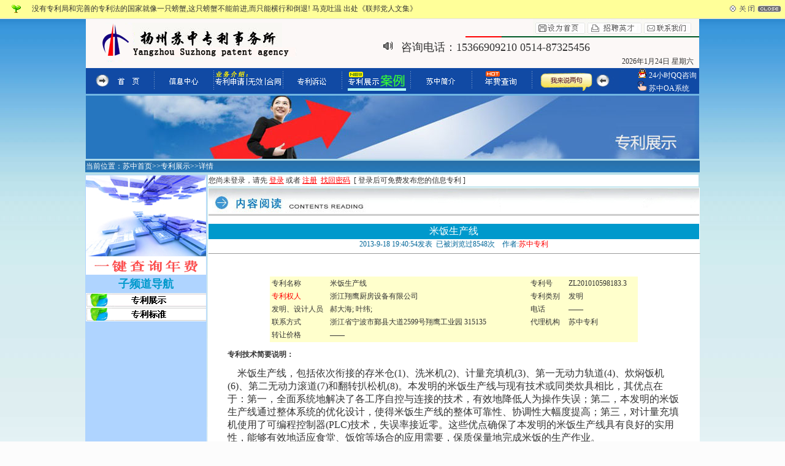

--- FILE ---
content_type: text/html
request_url: https://www.yzszzl.com/xh_look_tg_100.html
body_size: 12493
content:
<style type="text/css">
<!--
body,td,th {
	font-size: 12px;
}
-->
</style>


<html>
<title>米饭生产线 - 浙江翔鹰厨房设备有限公司专利 - 苏中专利</title>
<meta name="description" content="米饭生产线" />
<meta name="keywords" content="米饭生产线、ZL201010598183.3、浙江翔鹰厨房设备有限公司 " />
<head>
<meta http-equiv="Content-Type" content="text/html; charset=gb2312" />

<style type="text/css">
<!--
body { margin: 0px;padding: 0px;text-align: center;}
TD {FONT-SIZE: 12px; COLOR: #333;}
#toubiao {BORDER-BOTTOM: #e2e2e2 1px solid;}
-->
</style>
</head>
<body>

<SCRIPT>
	function toueme(){
		document.getElementById("toubiao").style.display="none";
	}
</SCRIPT>

<DIV id=toubiao>
<table width="100%" border="0" cellspacing="0" cellpadding="0">
  <tr>
    <td width="4%" height="30" align="center" bgcolor="#FFFF99"><img src="img/kids.gif" width="15" height="14"></td>
    <td width="82%" bgcolor="#FFFF99"><table width='830'>没有专利局和完善的专利法的国家就像一只螃蟹,这只螃蟹不能前进,而只能横行和倒退!     马克吐温 出处《联邦党人文集》 </table></td>
    <td width="14%" align="right" bgcolor="#FFFF99"><a style="CURSOR: hand" onClick=toueme()><img 
      src="img/close.gif" width=84 height=11 hspace="6" border=0></a></td>
  </tr>
</table>
</DIV>


<!--广告开始-->

<!--广告结束-->
</head>
<body>
<!--QQ开始-->

<!--QQ结束-->
<table width="1000" border="0" align="center" cellpadding="0" cellspacing="0" dwcopytype="CopyTableCell">
  <tbody>
    <tr>
      <td colspan="2">
   <table width="100%" height="80" border="0" cellpadding="0" cellspacing="0">
        <tbody>
          <tr>
            <td width="395" rowspan="3" valign="middle" bgcolor="FCF8F7" title="扬州苏中专利事务所"><img src="img/a1b22.jpg" width="395" height="67" alt="扬州苏中专利事务所"></td>
            <td height="20" colspan="2" background="img/bgtop.jpg" align="right"><img src="img/index_01_02_01.gif" width="110" height="33" /><a href=# onClick="this.style.behavior='url(#default#homepage)';this.setHomePage('http://www.yzszzl.com');"><img src="img/index_01_02_02.gif" title="设为首页" alt="设为首页" width="87" height="33" border="0" /></a><img src="img/index_01_02_03.jpg" alt="招聘英才" title="招聘英才" width="92" height="33"  border="0" usemap="#Map"/></a><img src="img/index_01_02_04.gif" title="联系我们" alt="联系我们" width="92" height="33" border="0" usemap="#map6" /></td>
          </tr>
          <tr>
            <td width="25" height="20" valign="baseline" bgcolor="FCF8F7">
 <img src="/img/gray.gif" title="系统信息" width="16" height="16" align="absbottom">
 
</td>
            <td width="395" height="20" valign="baseline" bgcolor="FCF8F7"><FONT size=4 face=Verdana>咨询电话：15366909210  0514-87325456</FONT></td>
          </tr>
          <tr>
            <td height="21" colspan="2" align="right" bgcolor="FCF8F7">2026年1月24日 星期六&nbsp;&nbsp;&nbsp;</td>
            </tr>
        </tbody>
      </table></td>
    </tr>


    <tr style="height:35px">
      <td bgcolor="#104AA5" ><img src="img/menu/menu_anli.gif" title="导航列表"  alt="导航列表"  width="870" height="33"  border="0" usemap="#map7" /></td>
      <td bgcolor="#104AA5" align="left"><img src="img/qq.gif" border="0"/>&nbsp;<a href="tencent://message/?uin= 289235698&Site=http://www.yzszzl.com&Menu=yes" title="QQ咨询"><font color="ffffff">24小时QQ咨询</font></a><br/><img src="img/f6c4d2d1cfce97dd14df55c470465f8c.png" width="16" height="16" border="0"/>&nbsp;<a href="https://zl.yzszzl.com" target="_blank" ><font color="ffffff">苏中OA系统</font></a></td>
    </tr>
  </tbody>
</table>

<map name="map7" id="map7">
<area shape="rect" coords="48,0,92,33" href="index.html" title="首页" alt="首页" />
<area shape="rect" coords="130,0,189,33" href="information.html" title="信息中心" alt="信息中心" />
<area shape="rect" coords="212,0,319,33" href="business.html" title="业务介绍 专利申请|无效|合同" alt="业务介绍 专利申请|无效|合同" />
<area shape="rect" coords="340,0,397,33" href="javascript:alert('NULL')" title="专利诉讼" alt="专利诉讼" />
<area shape="rect" coords="425,0,521,33" href="anli.html" title="专利展示 案例" alt="专利展示 案例" />
<area shape="rect" coords="550,0,604,33" href="suzhong.html" title="苏中简介" alt="苏中简介" />
<area shape="rect" coords="644,0,707,33" href="search/" target="_blank" title="年费查询" alt="年费查询" />
<area shape="rect" coords="737,0,828,33" href="board.html" title="留言咨询" alt="留言咨询" />
</map>





<map name="map6" id="map6">
<area shape="rect" coords="2,5,84,25" href="suzhong.html" />
</map>
<map name="Map"><area shape="rect" coords="2,2,90,31" href="suzhong5.html" title="诚聘英才">
</map></body>
</html>
<style type="text/css">
<!--
.STYLE1 {color: #FFFFFF}
body {
	background-image: url(img/bgt.jpg);
        background-color:#FCFCFC;
	background-repeat: repeat-x;
}
-->
</style>
<table width="1000" border="0" align="center">
  <tr>
    <td><img src="img/b14.jpg" alt="专利展示" width="1000" height="103" /></td>
  </tr>
  <tr>
    <td background="img/bgt.jpg"><font color="#FFFFFF">当前位置：</font><a href="index.html"><font color="#FFFFFF">苏中首页</a>&gt;&gt;</font><a href="anli.html"><font color="#FFFFFF">专利展示</a>&gt;&gt;详情</font></td>
  </tr>
</table>
<table width="1000" border="0" align="center">
  <tr>
    <td width="200" rowspan="2" valign="top" bgcolor="AFD4FF"><p><img src="img/anli.jpg" alt="专利展示" width="196" height="132" /><a href="search" target="_blank"><img src="img/nf_anli.gif" alt="年费计算器" border="0"></a>
<table width="190" border="0" align="center">
<tr>
    <td align="center"><span style="font-size:18px;color:#0099CC;font-weight:blod;"><b>子频道导航</b></span></td>
  </tr>
</table>
<img src="img/anli/bq1.gif" alt="专利展示" width="196" height="23" border="0" usemap="#Map000" /><br>
        <img src="img/anli/bq2.gif" alt="专利标准" width="196" height="23" border="0" usemap="#Map234" /><br>
    </p>
    </td>
    <td valign="center" bgcolor="#FFFFFF"><p>您尚未登录，请先&nbsp;<a href="login/anli.asp"><u><font color="#FF0000">登录</font></u></a>&nbsp;或者&nbsp;<a href="admin/tuiguang_mmxg_write.asp"><u><font color="#FF0000">注册</font></u></a>&nbsp;&nbsp;<a href="#" target="_self" onClick="MM_openBrWindow('login/zhaohuimima.asp','','width=460,height=300')"><font color="#FF0000"><u>找回密码</u></font></a>&nbsp;&nbsp;[&nbsp;登录后可免费发布您的信息专利&nbsp;]<br></td>
  </tr>
  <tr>
    <td colspan="2" valign="top" bgcolor="#FFFFFF"><p><img src="img/31.jpg" width="800" height="46" /></p>
      <p>
      
      <p>
		  <!--专利技术展示详细正文-->
          

<style type="text/css">
<!--
a:link {
	text-decoration: none;
	color: #000000;
}
a:visited {
	text-decoration: none;
	color: #000000;
}
a:hover {
	text-decoration: underline;
	color: #FF0000;
}
a:active {
	text-decoration: none;
	color: #000000;
}
.STYLE1 {color: #0000FF}
.STYLE2 {color: #FF0000}
.STYLE3 {font-weight: bold}
-->
</style>
<script type="text/JavaScript">
<!--
function MM_openBrWindow(theURL,winName,features) { //v2.0
  window.open(theURL,winName,features);
}
//-->
</script>
<table width="800" border="0" align="center" cellpadding="0" cellspacing="0">
  <tr align="center" bgcolor="#0099CC" height="25"> 
    <td width="800" colspan="4" bgcolor="#0099CC"><span style="font-size:16px;color:#FFFFFF;font-weight:blod;">米饭生产线</span></td>
  </tr>
  <tr align="center"> 
    <td colspan="4"><font color="#006699">2013-9-18 19:40:54发表&nbsp;&nbsp;已被浏览过8548次&nbsp;&nbsp;&nbsp;&nbsp;作者:<font color="#FF0000">苏中专利</font></font><br> <hr width="100%" size="1"></td>
  </tr>
  <tr> 
    <td height="70" colspan="4"><table width="100%" border="0" align="center" cellspacing="30" style="word-break:break-all">
        <tr>
          <td><table width="600" border="0" align="center" bgcolor="#FFFFCC">
            <tr>
              <td width="91">专利名称</td>
              <td width="234">米饭生产线</td>
              <td width="58">专利号</td>
              <td width="110">ZL201010598183.3</td>
            </tr>
            <tr>
              <td><span class="STYLE2">专利权人</span></td>
              <td>浙江翔鹰厨房设备有限公司</td>
              <td>专利类别</td>
              <td>发明</td>
            </tr>
            <tr>
              <td>发明、设计人员</td>
              <td>郝大海; 叶纬;</td>
              <td>电话</td>
              <td>——</td>
            </tr>
            <tr>
              <td>联系方式</td>
              <td>浙江省宁波市鄞县大道2599号翔鹰工业园 315135</td>
              <td>代理机构</td>
              <td>苏中专利</td>
              </tr>
            <tr>
              <td>转让价格</td>
              <td colspan="3">——</td>
            </tr>
          </table>
            <p><strong>专利技术简要说明：</strong></p>
            <p><P><FONT size=3>&#160;&#160;&#160; 米饭生产线，包括依次衔接的存米仓(1)、洗米机(2)、计量充填机(3)、第一无动力轨道(4)、炊焖饭机(6)、第二无动力滚道(7)和翻转扒松机(8)。本发明的米饭生产线与现有技术或同类炊具相比，其优点在于：第一，全面系统地解决了各工序自控与连接的技术，有效地降低人为操作失误；第二，本发明的米饭生产线通过整体系统的优化设计，使得米饭生产线的整体可靠性、协调性大幅度提高；第三，对计量充填机使用了可编程控制器(PLC)技术，失误率接近零。这些优点确保了本发明的米饭生产线具有良好的实用性，能够有效地适应食堂、饭馆等场合的应用需要，保质保量地完成米饭的生产作业。</FONT>&#160;<BR><BR><IMG src="/edit/UploadFile/201391819406204.gif" border=0><BR><BR><FONT size=2><STRONG><BR>权利要求书：</STRONG></FONT></P>
<DIV class=zhuquanxiang id=show1 style="DISPLAY: block" jQuery1379503542703="13">&#160;&#160;&#160; <FONT size=3>米饭生产线，其特征是，包括依次衔接的存米仓（1）、洗米机（2）、计量充填机（3）、第一无动力轨道（4）、炊焖饭机（6）、第二无动力轨道（7）和翻转扒松机（8），所述存米仓（1）包括进米斗（14）、米仓（20）、提米机（9）、溜米槽（21）和定量泵（17），所述进米斗（14）和米仓（20）分别通过第一手动闸门（13）和第二手动闸门（15）与所述提米机（9）可操作性地连通；所述提米机（9）包括由提升电机（10）驱动的立式皮带输送装置，该皮带输送装置的皮带（12）上设有多个米斗（11），所述溜米槽（21）从所述皮带输送装置的顶部向下倾斜设置，该溜米槽（21）上设有落米孔（19），并且该溜米槽（21）的下端设有所述定量泵（17）；所述洗米机（2）设有相互连通的集米笼（32）和洗米槽（33），所述存米仓（1）的定量泵（17）通过第一输米管（22）连接到所述集米笼（32）上，所述洗米槽（33）经由过滤罩（26）、水管（28）和离心泵（30）连接到文丘里管（29），所述集米笼（32）的下端和文丘里管（29）连接于第一管道（31），该第一管道（31）经由洗送米转换电磁阀（34）和第二管道（35）连接到所述集米笼（32）的上端，所述洗米槽（33）通过进水阀门连接于进水管，并且该洗米槽（33）设有排水口（25）；所述计量充填机（3）包括浸泡罐（41）、容积式计量泵（42）、下米系统、洗米系统及配水系统，该容积式计量泵（42）、下米系统和配水系统均通过可编程序控制器控制，所述浸泡罐（41）通过第二输米管（36）连接到所述洗米机的洗送米转换电磁阀（34），并且该浸泡罐（41）连接有出水管（38）或者经由回水管（23）连接于所述洗米机（2）的洗米槽（33），所述洗米系统包括聚米杯（39）和下米电动门（40），所述浸泡罐（41）的下端开口经由所述容积式计量泵（42）连接于所述聚米杯（39），该聚米杯（39）的下部设有所述下米电动门（40），该下米电动门（40）的下方设有用于放置饭锅（5）和输送该饭锅（5）的所述第一无动力轨道（4），所述配水系统包括配水口（46），该配水口（46）通过配水管连接于内部设有浮球阀（27）的水箱（44）；？所述炊焖饭机（6）与所述计量充填机（3）之间设有所述第一无动力轨道（4），该炊焖饭机（6）包括炊饭运输轨道、用于炊饭的燃烧系统、饭锅提升装置、用于焖饭的焖饭运输轨道以及框架机体，所述炊饭运输轨道与焖饭运输轨道呈上、下层设置，所述饭锅提升装置包括行程开关（56），该行程开关（56）设置在所述炊饭运输轨道的一端，以作为设置在所述框架机体上的提升电机（51）的开关，该提升电机（51）经由链条（50）驱动第一链轮（49），该第一链轮（49）的同轴链轮（48）驱动提升链（58），该提升链（58）上等距离设有提锅销（57），以用于将所述炊饭运输轨道上的饭锅（5）提起，所述焖饭运输轨道设置在与所述同轴链轮（48）配对的第二链轮（59）的一侧，所述第一链轮（49）还同轴设有时规链轮（47），该时规链轮（47）经由传动链（54）与第三链轮（53）配合，该第三链轮（53）同轴设有时规凸轮（52），该时规凸轮（52）用于在各个所述提锅销（57）与相应的所述饭锅（5）脱挂时触动所述提升电机（51）的停止开关，所述时规链轮（47）与所述第三链轮（53）的速比配置为使得在所述提升链（58）循环一周时所述时规凸轮（52）的转数与所述提升链（58）上的提锅销（57）的个数相同；所述翻转扒松机与所述炊焖饭机（6）之间设有第二无动力轨道（7），所述翻转扒松机包括翻转机构、扒松机构、皮带运输装置和机架，所述翻转机构包括翻转电机（70）、链传动机构和翻转臂叉（71），所述第二无动力轨道（7）上的饭锅进入翻转臂叉（71）时，所述翻转电机（70）通过链传动机构驱动所述翻转臂叉（71）绕该链传动机构的传动链轮（69）的轴心翻转，以使得该翻转臂叉驱动所述饭锅（5）翻转，从而将所述饭锅（5）中的米饭倒出，所述扒松机构包括扒松电机（63）、依次排列的多个扒松驱动头（64、66、67）和扒松辊（72），其中所述多个扒松驱动头（64、66、67）中的部分扒松驱动头由所述扒松电机（63）通过链传动方式驱动，另一部分扒松驱动头由相邻的扒松驱动头通过齿轮方式驱动，所述多个扒松驱动头（64、66、67）分别安装有带有多个扒松齿（73）的扒松辊（72），所述皮带运输装置设置在所述扒松辊（72）的下方并由所述扒松电机（63）驱动。 </FONT></DIV></p></td>
          </tr>
          </table> 
 <table width="800" border="0" align="center" cellpadding="0" cellspacing="0">         
          
<tr>        
<td colspan="4" align="center">上一篇：
		
<a href="xh_look_tg_101.html"><font onmouseout="this.size='2'" onmouseover="this.size=''" >银碳化钨石墨触头材料及其制备方法</font></a>
 
&nbsp;&nbsp;下一篇：
		
<a href="xh_look_tg_99.html"><font onmouseout="this.size='2'" onmouseover="this.size=''" >鞋材中底立体面镭射加工的方法</font></a>

</td>
  
          
          
    </tr>      
  <tr>
  <td colspan="4">&nbsp;</td>
  </tr>        
          
          
          
          
          
          
          
    </table>  </tr>
  <tr>
    <td width="800" colspan="2"><div align="right"><a href="huiyuan.html" target="_blank">【我也要发布信息】</a>&nbsp;&nbsp;<a href="anli.html">【更多】</a>&nbsp;&nbsp;<a href="javascript:window.print()">【打印】</a>&nbsp;&nbsp;<a href="javascript:copyToClipBoard()">【分享】</a--></p></div></td>
  </tr>
    <SCRIPT language=javascript>
      function copyToClipBoard(){
      var clipBoardContent="";
      clipBoardContent+=this.location.href;
      window.clipboardData.setData("Text",clipBoardContent);
      alert("复制成功，请粘贴到你的QQ/MSN上推荐给你的好友");
      }
      </SCRIPT>

  <tr>
    <td colspan="2">您觉得本篇文章对您是否有用？（点击投票）</td>
  </tr>
  <tr>
    <td align="right"><form action="zhanshi/xh_save_dx_use.asp?id=100" method="post" name="form33" id="form33">
      <label>
      <input name="Submit" type="image"  value="投票" src="img/xw/gooduse.gif" alt="有用" onClick="return confirm('确信选择 【有用】 ？');"/>
      <span class="STYLE1">有用（7）</span></label>
        </form>
 <td align="left">
   <form action="zhanshi/xh_save_dx_nouse.asp?id=100" method="post" name="form32" id="form32">
      <label>
      <input type="image" name="Submit3" src="img/xw/nouse.gif" alt="没用"  value="投票" onClick="return confirm('确信选择 【没用】 ？');"/>
      <span class="STYLE1">没用（2）</span></label>
      <label></label>
    </form></td>
  </tr>
  
  <form name="pinglunform" action="pinglun_tg.asp?id=100" method="post">
<tr>
    <td colspan="2" align="left"><span style="font-size:18px;color:#0099CC;font-weight:blod;"><b>访客留言</b></span></td>
  </tr>

  <tr><td colspan=2 align=left>&nbsp;</td></tr><tr><td colspan=2>暂无留言或咨询</td></tr>
  
  <tr>  </tr>
<tr>
  <td colspan="2" align="left">&nbsp;</td>
</tr>
  <tr>
    <td colspan="2" align="center" background="img/bgtop.jpg"><table width="100%" border="0" cellpadding="2" cellspacing="1" bgcolor="#FFFFFF"><tr><td colspan="2">
	<TABLE bgcolor="#F5F5F5" width="100%" border="0" cellpadding="2" cellspacing="1">
	
      <tr bgcolor="#F5F5F5">
        <td width="23%">您的姓名：</td>
        <td width="77%"><input name="pinglunname" type="text" id="pinglunname" value="" size="22" maxlength="10" /></td>
      </tr>
      <tr bgcolor="#F5F5F5">
        <td width="23%">QQ 邮箱：</td>
        <td width="77%"><input name="pinglunqq" type="text" id="pinglunqq" value="" size="22" maxlength="10" />@qq.com&nbsp;<font color="#7777777">管理员答复时系统通知我</font><input type="checkbox" name="email_tz" id="email_tz" value="true" checked="checked"/></td>
      </tr>
      <tr bgcolor="#F5F5F5">
        <td valign="top" bgcolor="#F5F5F5">留言正文：</td>
        <td><textarea name="pingluncontent" cols="46" rows="5" id="pingluncontent"></textarea>
 
<input name="yzm" type="hidden" id="yzm" value="9002" size="22" maxlength="10" /></td>
      </tr>
 <tr height="30">
        <td colspan="2"><div align="center"><font color="#777777">提示：提交信息后系统需发邮件通知管理员，网页可能会卡住几秒钟！</font></td>
  </tr>  
      <tr bgcolor="#F5F5F5">
        <td colspan="2"><div align="center"> 请输入验证码：
              <input name='yzm2' type='text' size='5' />&nbsp;<font color="ff0000">9002</font>
              <input name="liuyan" type="submit" id="liuyan" onClick="return check();" value="提 交" />
          &nbsp;
          <input type="reset" name="Submit2" value="清 除" />
        </div></td>
      </tr>
    </table>
<tr height="30">
        <td colspan="2" align="center"><font color="#079800">欢迎留言，大家可以一起探讨哦 ！</font></td>
      </tr>
<tr height="30">
        <td colspan="2" align="center"><font color="#079800">您的咨询，如在工作时间，将于1个小时内作出答复，最迟不超过1天 ！</font></td>
      </tr>
</td>
</tr>

 <tr>
        <td colspan="2">

<table width=100% style="word-wrap:break-word;">
<tr height="40">
    <td colspan="2"><span style="font-size:18px;color:#0099CC;font-weight:blod;"><b>专利展示推荐</b></span></td>
  </tr>

<tr style="word-wrap:break-word;">
<td width="60">&nbsp;
</td>
<td>



<table width="350" style="float:left" style="table-layout:fixed;" cellspacing="3" cellpadding="0" >
<td width="350">
<img src="/search/img/20060905030555920.gif"/><a href="xh_look_tg_101.html" alt="银碳化钨石墨触头材料及其制备方法" title="银碳化钨石墨触头材料及其制备方法">银碳化钨石墨触头材料及其制备方法</a>
</td>
</tr>
</table>







<table width="350" style="float:left" style="table-layout:fixed;" cellspacing="3" cellpadding="0" >
<td width="350">
<img src="/search/img/20060905030555920.gif"/><a href="xh_look_tg_3.html" alt="发动机降耗延寿的方法及其装置" title="发动机降耗延寿的方法及其装置">发动机降耗延寿的方法及其装置</a>
</td>
</tr>
</table>







<table width="350" style="float:left" style="table-layout:fixed;" cellspacing="3" cellpadding="0" >
<td width="350">
<img src="/search/img/20060905030555920.gif"/><a href="xh_look_tg_6.html" alt="风光互补楼道灯" title="风光互补楼道灯">风光互补楼道灯</a>
</td>
</tr>
</table>







<table width="350" style="float:left" style="table-layout:fixed;" cellspacing="3" cellpadding="0" >
<td width="350">
<img src="/search/img/20060905030555920.gif"/><a href="xh_look_tg_102.html" alt="高性能绝缘防腐氟材料ETFE及其制造方法" title="高性能绝缘防腐氟材料ETFE及其制造方法">高性能绝缘防腐氟材料ETFE及其制造方法</a>
</td>
</tr>
</table>







<table width="350" style="float:left" style="table-layout:fixed;" cellspacing="3" cellpadding="0" >
<td width="350">
<img src="/search/img/20060905030555920.gif"/><a href="xh_look_tg_8.html" alt="撕不破的宝宝玩具书" title="撕不破的宝宝玩具书">撕不破的宝宝玩具书</a>
</td>
</tr>
</table>







<table width="350" style="float:left" style="table-layout:fixed;" cellspacing="3" cellpadding="0" >
<td width="350">
<img src="/search/img/20060905030555920.gif"/><a href="xh_look_tg_103.html" alt="铝制带翅片并联式太阳能集热器" title="铝制带翅片并联式太阳能集热器">铝制带翅片并联式太阳能集热器</a>
</td>
</tr>
</table>







<table width="350" style="float:left" style="table-layout:fixed;" cellspacing="3" cellpadding="0" >
<td width="350">
<img src="/search/img/20060905030555920.gif"/><a href="xh_look_tg_104.html" alt="用于制备半导体器件的深结扩散方法" title="用于制备半导体器件的深结扩散方法">用于制备半导体器件的深结扩散方法</a>
</td>
</tr>
</table>







<table width="350" style="float:left" style="table-layout:fixed;" cellspacing="3" cellpadding="0" >
<td width="350">
<img src="/search/img/20060905030555920.gif"/><a href="xh_look_tg_105.html" alt="快速安全断电的阀门电动装置" title="快速安全断电的阀门电动装置">快速安全断电的阀门电动装置</a>
</td>
</tr>
</table>







<table width="350" style="float:left" style="table-layout:fixed;" cellspacing="3" cellpadding="0" >
<td width="350">
<img src="/search/img/20060905030555920.gif"/><a href="xh_look_tg_106.html" alt="生物可降解纳米载药缓释宫内节育器" title="生物可降解纳米载药缓释宫内节育器">生物可降解纳米载药缓释宫内节育器</a>
</td>
</tr>
</table>







<table width="350" style="float:left" style="table-layout:fixed;" cellspacing="3" cellpadding="0" >
<td width="350">
<img src="/search/img/20060905030555920.gif"/><a href="xh_look_tg_64.html" alt="新型涂膜行业高效除静电方法" title="新型涂膜行业高效除静电方法">新型涂膜行业高效除静电方法</a>
</td>
</tr>
</table>







<table width="350" style="float:left" style="table-layout:fixed;" cellspacing="3" cellpadding="0" >
<td width="350">
<img src="/search/img/20060905030555920.gif"/><a href="xh_look_tg_107.html" alt="利用水草通道和水车式增氧机进行河蟹养殖的方法" title="利用水草通道和水车式增氧机进行河蟹养殖的方法">利用水草通道和水车式增氧机进行河蟹养殖的方法</a>
</td>
</tr>
</table>







<table width="350" style="float:left" style="table-layout:fixed;" cellspacing="3" cellpadding="0" >
<td width="350">
<img src="/search/img/20060905030555920.gif"/><a href="xh_look_tg_65.html" alt="支承辊拆装机" title="支承辊拆装机">支承辊拆装机</a>
</td>
</tr>
</table>







<table width="350" style="float:left" style="table-layout:fixed;" cellspacing="3" cellpadding="0" >
<td width="350">
<img src="/search/img/20060905030555920.gif"/><a href="xh_look_tg_108.html" alt="一种阻水电缆" title="一种阻水电缆">一种阻水电缆</a>
</td>
</tr>
</table>







<table width="350" style="float:left" style="table-layout:fixed;" cellspacing="3" cellpadding="0" >
<td width="350">
<img src="/search/img/20060905030555920.gif"/><a href="xh_look_tg_66.html" alt="无机矿物纸绳的制造方法" title="无机矿物纸绳的制造方法">无机矿物纸绳的制造方法</a>
</td>
</tr>
</table>







<table width="350" style="float:left" style="table-layout:fixed;" cellspacing="3" cellpadding="0" >
<td width="350">
<img src="/search/img/20060905030555920.gif"/><a href="xh_look_tg_109.html" alt="车用散热器冷却扁管的铝合金材料" title="车用散热器冷却扁管的铝合金材料">车用散热器冷却扁管的铝合金材料</a>
</td>
</tr>
</table>







<table width="350" style="float:left" style="table-layout:fixed;" cellspacing="3" cellpadding="0" >
<td width="350">
<img src="/search/img/20060905030555920.gif"/><a href="xh_look_tg_67.html" alt="低浓度聚丙烯酰胺溶液制备方法" title="低浓度聚丙烯酰胺溶液制备方法">低浓度聚丙烯酰胺溶液制备方法</a>
</td>
</tr>
</table>







<table width="350" style="float:left" style="table-layout:fixed;" cellspacing="3" cellpadding="0" >
<td width="350">
<img src="/search/img/20060905030555920.gif"/><a href="xh_look_tg_110.html" alt="高温箱专用高温线及制造方法" title="高温箱专用高温线及制造方法">高温箱专用高温线及制造方法</a>
</td>
</tr>
</table>







<table width="350" style="float:left" style="table-layout:fixed;" cellspacing="3" cellpadding="0" >
<td width="350">
<img src="/search/img/20060905030555920.gif"/><a href="xh_look_tg_9.html" alt="秸秆灭茬还田机" title="秸秆灭茬还田机">秸秆灭茬还田机</a>
</td>
</tr>
</table>







<table width="350" style="float:left" style="table-layout:fixed;" cellspacing="3" cellpadding="0" >
<td width="350">
<img src="/search/img/20060905030555920.gif"/><a href="xh_look_tg_68.html" alt="一种高效LED灯泡" title="一种高效LED灯泡">一种高效LED灯泡</a>
</td>
</tr>
</table>







<table width="350" style="float:left" style="table-layout:fixed;" cellspacing="3" cellpadding="0" >
<td width="350">
<img src="/search/img/20060905030555920.gif"/><a href="xh_look_tg_111.html" alt="生产玄武岩连续纤维的池窑" title="生产玄武岩连续纤维的池窑">生产玄武岩连续纤维的池窑</a>
</td>
</tr>
</table>





</td>
</tr>

<tr height="40">
<td align="right" colspan="2"><font color="#555555">更多您可能关心的专利展示</font>&nbsp;<a href="anli.html" target="_blank"><font color="#555555">点击查看更多</font></a></font>&nbsp;<a href="message.html" target="_blank"><font color="#555555">点击留言咨询</font></a>
</td>
</tr>

</table>


</td>
      </tr>
      <tr bgcolor="#F5F5F5">
        <td colspan="2" bgcolor="#F5F5F5"><div align="">客户专利申请咨询请到正规留言区&gt;<a href="/message.html" target="_self" class="STYLE2">&gt;咨询留言</a></span>&lt;&lt; 电话：0514-87325456 邮箱：yzszzl@163.com  </div></td>
      </tr>
    </table></td>
  </tr></form>
</table>
<script LANGUAGE="javascript">
<!--
function checkspace(checkstr) {
  var str = '';
  for(i = 0; i < checkstr.length; i++) {
    str = str + ' ';
  }
  return (str == checkstr);
}
function check()
{
var myReg = /^\d{5,13}$/;
var qq = document.pinglunform.pinglunqq.value
  if(checkspace(document.pinglunform.pinglunname.value)) {
	document.pinglunform.pinglunname.focus();
    alert("请填写您的姓名！");
	return false;
  }
if(!myReg.test(qq)) {
alert("合法的QQ号码为5到12位数字,请重新输入!");
    document.pinglunform.pinglunqq.focus();
	return false;
}
  if(checkspace(document.pinglunform.pingluncontent.value)) {
	document.pinglunform.pingluncontent.focus();
    alert("请填写评论正文！");
	return false;
  }
  if(checkspace(document.pinglunform.yzm2.value)) {
	document.pinglunform.yzm2.focus();
    alert("请填写验证码！");
	return false;
  }
	  }
	  //-->
</script>

</table>
          
          <!--专利技术展示详细正文-->
          </td>
  </tr>
</table>
<hr width="1000" >

<map name="Map000" id="Map000">
<area shape="rect" coords="-2,1,193,20" href="anli.html" />
</map>

<map name="Map234" id="Map234">
<area shape="rect" coords="2,2,192,21" href="anli2.html" />
</map>


<!--创建搜索表格-->

<style type="text/css">
<!--
.STYLE5 {color: #000000}
-->
</style>

<table width="1000" border="0" align="center" bgcolor="#FFFFFF">

<script language="JavaScript">

function jiance(){
if(document.form2.word.value=="")
{
  alert("请输入您要搜索的内容！")
   document.form2.word.focus()
   return false
}
else 

  if(document.form2.select.value=="0")
 {
  alert("对不起  请选择搜索的范围！")
  document.form2.select.focus()
  return false
}
}
</script>
<form id="form2" name="form2" method="post" action="search_tg.asp" onSubmit="return jiance()">
  <tr>
    <td width="1000" align="center" valign="middle" > 
      <label><br />
      站内搜索：
      <input name="word" type="text" id="word" />
搜索范围：
<select name="xuanzhe" size="1" id="xuanzhe">
  <option value="7">通知公告</option>
  <option value="6">专利合同</option>
  <option value="5">专利统计</option>
  <option value="4">政策法规</option>
  <option value="3">专利动态</option>
  <option value="2">典型案例</option>
  <option value="1">专利常识</option>
  <option value="0" selected="selected">专利展示</option>
</select>
<input name="search"  type="submit" id="search" value="一键搜索" />
</label>
  </form></td>
  </tr>
  
  <tr>
    <td height="21" colspan="2" align="center" valign="middle" bgcolor="#FFFFFF">
    <table width="780" align="center" valign="middle" > 
<tr>
    <td>
<img src="img/arrows2.gif" width="16" height="12" />快速导航：<a href="suzhong.html">关于我们</a>||<a href="information4.html">专利政策</a>||<a href="information.html">通知公告</a>||<a href="business2.html">专利代理</a>||<a href="anli2.html">专利标准</a>||<a href="business5.html">专利咨询</a>||<a href="business3.html">专利检索</a>||<a href="anli.html">专利案例</a>||<a href="business2.html">申请指南</a>||<a href="information6.html">专利常识</a>||<a href="board.html">查看留言</a></td>
  </tr>
</table>
</td>
  </tr>
  <tr>
    <td height="65" colspan="2" background="img/down.jpg"><p align="center">
    <span class="STYLE6">|<a href="index.html">扬州专利事务所</a>|<a href="business2.html">扬州专利代理</a>|<a href="business5.html">扬州专利申请</a>|<a href="business6.html">专利合同备案</a>|<a href="http://yzszzl.com/huiyuan.html" target="_blank">注册会员</a>|<a href="login" target="_self">网站管理</a>|    <a href="sitemap.html"target="_blank">网站地图XML</a>&nbsp
<!-- 统计代码开始 -->
 <script type="text/javascript" src="https://js.users.51.la/3208670.js"></script>   
<!-- 统计代码结束 -->

    &nbsp;<font color='#666666'>苏中专利</font><a href='admin/copy.html'target='_blank'><font color='#666666'>版权所有</font></a></span>
      </p>
      <p align="center">地址：江苏省扬州市文昌中路1号（运河城市广场）3幢办公1803/1804室 yzszzl@163.com&nbsp;tel&nbsp;0514-87325456<a href="http://www.miibeian.gov.cn" target="_blank">&nbsp;<font color='#444444'>苏ICP备12034879号</font> <a href="https://beian.mps.gov.cn/#/query/webSearch?code=32100202010605" rel="noreferrer" target="_blank">苏公网安备32100202010605</a></a>
      <p align="center"></td>
  </tr>
</table>
</body>
</html>
